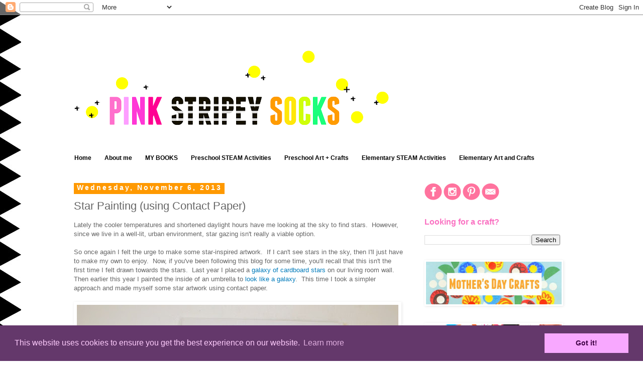

--- FILE ---
content_type: text/html; charset=UTF-8
request_url: https://www.pinkstripeysocks.com/2013/11/star-painting-using-contact-paper.html
body_size: 17872
content:
<!DOCTYPE html>
<html class='v2' dir='ltr' xmlns='http://www.w3.org/1999/xhtml' xmlns:b='http://www.google.com/2005/gml/b' xmlns:data='http://www.google.com/2005/gml/data' xmlns:expr='http://www.google.com/2005/gml/expr'>
<head>
<link href='https://www.blogger.com/static/v1/widgets/335934321-css_bundle_v2.css' rel='stylesheet' type='text/css'/>
<!-- Google tag (gtag.js) -->
<script async='async' src='https://www.googletagmanager.com/gtag/js?id=G-KRLGRCXSFZ'></script>
<script>
  window.dataLayer = window.dataLayer || [];
  function gtag(){dataLayer.push(arguments);}
  gtag('js', new Date());

  gtag('config', 'G-KRLGRCXSFZ');
</script>
<link href='//cdnjs.cloudflare.com/ajax/libs/cookieconsent2/3.0.3/cookieconsent.min.css' rel='stylesheet' type='text/css'/>
<script src='//cdnjs.cloudflare.com/ajax/libs/cookieconsent2/3.0.3/cookieconsent.min.js'></script>
<script>
window.addEventListener("load", function(){
window.cookieconsent.initialise({
  "palette": {
    "popup": {
      "background": "#64386b",
      "text": "#ffcdfd"
    },
    "button": {
      "background": "#f8a8ff",
      "text": "#3f0045"
    }
  }
})});
</script>
<script async='false' data-cfasync='false' src='//monu.delivery/site/a/9/f3f39b-7c37-4d3c-84f9-72582d0da7f1.js' type='text/javascript'></script>
<meta content='f001f9bdd94f93823fe5816dc72c1e43' name='p:domain_verify'/>
<meta content='IE=EmulateIE7' http-equiv='X-UA-Compatible'/>
<meta content='width=1100' name='viewport'/>
<meta content='text/html; charset=UTF-8' http-equiv='Content-Type'/>
<meta content='blogger' name='generator'/>
<link href='https://www.pinkstripeysocks.com/favicon.ico' rel='icon' type='image/x-icon'/>
<link href='https://www.pinkstripeysocks.com/2013/11/star-painting-using-contact-paper.html' rel='canonical'/>
<link rel="alternate" type="application/atom+xml" title="Pink Stripey Socks - Atom" href="https://www.pinkstripeysocks.com/feeds/posts/default" />
<link rel="alternate" type="application/rss+xml" title="Pink Stripey Socks - RSS" href="https://www.pinkstripeysocks.com/feeds/posts/default?alt=rss" />
<link rel="service.post" type="application/atom+xml" title="Pink Stripey Socks - Atom" href="https://www.blogger.com/feeds/5819903973469900514/posts/default" />

<link rel="alternate" type="application/atom+xml" title="Pink Stripey Socks - Atom" href="https://www.pinkstripeysocks.com/feeds/9111064218052984238/comments/default" />
<!--Can't find substitution for tag [blog.ieCssRetrofitLinks]-->
<link href='https://blogger.googleusercontent.com/img/b/R29vZ2xl/AVvXsEg8XrUWpVOhqIhswkOIrrn7O2N6gvknKZtFNrTeID5CvLoHOP7tG0gfK0V2GqV_McAzvMge-ifujv40JnzV3CWC99MlmRctkMYPgkrssReOvochTnei2wgAI-YeI0yPpuHxwhQTrfnd-_Y/s640/1+Contact+Paper+Star+Painting.JPG' rel='image_src'/>
<meta content='https://www.pinkstripeysocks.com/2013/11/star-painting-using-contact-paper.html' property='og:url'/>
<meta content='Star Painting (using Contact Paper)' property='og:title'/>
<meta content='Blog about Easy and Fun Kid Art and Crafts Activities' property='og:description'/>
<meta content='https://blogger.googleusercontent.com/img/b/R29vZ2xl/AVvXsEg8XrUWpVOhqIhswkOIrrn7O2N6gvknKZtFNrTeID5CvLoHOP7tG0gfK0V2GqV_McAzvMge-ifujv40JnzV3CWC99MlmRctkMYPgkrssReOvochTnei2wgAI-YeI0yPpuHxwhQTrfnd-_Y/w1200-h630-p-k-no-nu/1+Contact+Paper+Star+Painting.JPG' property='og:image'/>
<title>Star Painting (using Contact Paper) | Pink Stripey Socks</title>
<style type='text/css'>@font-face{font-family:'Pacifico';font-style:normal;font-weight:400;font-display:swap;src:url(//fonts.gstatic.com/s/pacifico/v23/FwZY7-Qmy14u9lezJ-6K6MmBp0u-zK4.woff2)format('woff2');unicode-range:U+0460-052F,U+1C80-1C8A,U+20B4,U+2DE0-2DFF,U+A640-A69F,U+FE2E-FE2F;}@font-face{font-family:'Pacifico';font-style:normal;font-weight:400;font-display:swap;src:url(//fonts.gstatic.com/s/pacifico/v23/FwZY7-Qmy14u9lezJ-6D6MmBp0u-zK4.woff2)format('woff2');unicode-range:U+0301,U+0400-045F,U+0490-0491,U+04B0-04B1,U+2116;}@font-face{font-family:'Pacifico';font-style:normal;font-weight:400;font-display:swap;src:url(//fonts.gstatic.com/s/pacifico/v23/FwZY7-Qmy14u9lezJ-6I6MmBp0u-zK4.woff2)format('woff2');unicode-range:U+0102-0103,U+0110-0111,U+0128-0129,U+0168-0169,U+01A0-01A1,U+01AF-01B0,U+0300-0301,U+0303-0304,U+0308-0309,U+0323,U+0329,U+1EA0-1EF9,U+20AB;}@font-face{font-family:'Pacifico';font-style:normal;font-weight:400;font-display:swap;src:url(//fonts.gstatic.com/s/pacifico/v23/FwZY7-Qmy14u9lezJ-6J6MmBp0u-zK4.woff2)format('woff2');unicode-range:U+0100-02BA,U+02BD-02C5,U+02C7-02CC,U+02CE-02D7,U+02DD-02FF,U+0304,U+0308,U+0329,U+1D00-1DBF,U+1E00-1E9F,U+1EF2-1EFF,U+2020,U+20A0-20AB,U+20AD-20C0,U+2113,U+2C60-2C7F,U+A720-A7FF;}@font-face{font-family:'Pacifico';font-style:normal;font-weight:400;font-display:swap;src:url(//fonts.gstatic.com/s/pacifico/v23/FwZY7-Qmy14u9lezJ-6H6MmBp0u-.woff2)format('woff2');unicode-range:U+0000-00FF,U+0131,U+0152-0153,U+02BB-02BC,U+02C6,U+02DA,U+02DC,U+0304,U+0308,U+0329,U+2000-206F,U+20AC,U+2122,U+2191,U+2193,U+2212,U+2215,U+FEFF,U+FFFD;}</style>
<style id='page-skin-1' type='text/css'><!--
/*
-----------------------------------------------
Blogger Template Style
Name:     Simple
Designer: Blogger
URL:      www.blogger.com
----------------------------------------------- */
/* Variable definitions
====================
<Variable name="keycolor" description="Main Color" type="color" default="#66bbdd"/>
<Group description="Page Text" selector="body">
<Variable name="body.font" description="Font" type="font"
default="normal normal 12px Arial, Tahoma, Helvetica, FreeSans, sans-serif"/>
<Variable name="body.text.color" description="Text Color" type="color" default="#222222"/>
</Group>
<Group description="Backgrounds" selector=".body-fauxcolumns-outer">
<Variable name="body.background.color" description="Outer Background" type="color" default="#66bbdd"/>
<Variable name="content.background.color" description="Main Background" type="color" default="#ffffff"/>
<Variable name="header.background.color" description="Header Background" type="color" default="transparent"/>
</Group>
<Group description="Links" selector=".main-outer">
<Variable name="link.color" description="Link Color" type="color" default="#2288bb"/>
<Variable name="link.visited.color" description="Visited Color" type="color" default="#888888"/>
<Variable name="link.hover.color" description="Hover Color" type="color" default="#33aaff"/>
</Group>
<Group description="Blog Title" selector=".header h1">
<Variable name="header.font" description="Font" type="font"
default="normal normal 60px Arial, Tahoma, Helvetica, FreeSans, sans-serif"/>
<Variable name="header.text.color" description="Title Color" type="color" default="#3399bb" />
</Group>
<Group description="Blog Description" selector=".header .description">
<Variable name="description.text.color" description="Description Color" type="color"
default="#777777" />
</Group>
<Group description="Tabs Text" selector=".tabs-inner .widget li a">
<Variable name="tabs.font" description="Font" type="font"
default="normal normal 14px Arial, Tahoma, Helvetica, FreeSans, sans-serif"/>
<Variable name="tabs.text.color" description="Text Color" type="color" default="#999999"/>
<Variable name="tabs.selected.text.color" description="Selected Color" type="color" default="#000000"/>
</Group>
<Group description="Tabs Background" selector=".tabs-outer .PageList">
<Variable name="tabs.background.color" description="Background Color" type="color" default="#f5f5f5"/>
<Variable name="tabs.selected.background.color" description="Selected Color" type="color" default="#eeeeee"/>
</Group>
<Group description="Post Title" selector="h3.post-title, .comments h4">
<Variable name="post.title.font" description="Font" type="font"
default="normal normal 22px Arial, Tahoma, Helvetica, FreeSans, sans-serif"/>
</Group>
<Group description="Date Header" selector=".date-header">
<Variable name="date.header.color" description="Text Color" type="color"
default="#666666"/>
<Variable name="date.header.background.color" description="Background Color" type="color"
default="transparent"/>
<Variable name="date.header.font" description="Text Font" type="font"
default="normal bold 11px Arial, Tahoma, Helvetica, FreeSans, sans-serif"/>
<Variable name="date.header.padding" description="Date Header Padding" type="string" default="inherit"/>
<Variable name="date.header.letterspacing" description="Date Header Letter Spacing" type="string" default="inherit"/>
<Variable name="date.header.margin" description="Date Header Margin" type="string" default="inherit"/>
</Group>
<Group description="Post Footer" selector=".post-footer">
<Variable name="post.footer.text.color" description="Text Color" type="color" default="#666666"/>
<Variable name="post.footer.background.color" description="Background Color" type="color"
default="#f9f9f9"/>
<Variable name="post.footer.border.color" description="Shadow Color" type="color" default="#eeeeee"/>
</Group>
<Group description="Gadgets" selector="h2">
<Variable name="widget.title.font" description="Title Font" type="font"
default="normal bold 11px Arial, Tahoma, Helvetica, FreeSans, sans-serif"/>
<Variable name="widget.title.text.color" description="Title Color" type="color" default="#000000"/>
<Variable name="widget.alternate.text.color" description="Alternate Color" type="color" default="#999999"/>
</Group>
<Group description="Images" selector=".main-inner">
<Variable name="image.background.color" description="Background Color" type="color" default="#ffffff"/>
<Variable name="image.border.color" description="Border Color" type="color" default="#eeeeee"/>
<Variable name="image.text.color" description="Caption Text Color" type="color" default="#666666"/>
</Group>
<Group description="Accents" selector=".content-inner">
<Variable name="body.rule.color" description="Separator Line Color" type="color" default="#eeeeee"/>
<Variable name="tabs.border.color" description="Tabs Border Color" type="color" default="transparent"/>
</Group>
<Variable name="body.background" description="Body Background" type="background"
color="#ffffff" default="$(color) none repeat scroll top left"/>
<Variable name="body.background.override" description="Body Background Override" type="string" default=""/>
<Variable name="body.background.gradient.cap" description="Body Gradient Cap" type="url"
default="url(https://resources.blogblog.com/blogblog/data/1kt/simple/gradients_light.png)"/>
<Variable name="body.background.gradient.tile" description="Body Gradient Tile" type="url"
default="url(https://resources.blogblog.com/blogblog/data/1kt/simple/body_gradient_tile_light.png)"/>
<Variable name="content.background.color.selector" description="Content Background Color Selector" type="string" default=".content-inner"/>
<Variable name="content.padding" description="Content Padding" type="length" default="10px" min="0" max="100px"/>
<Variable name="content.padding.horizontal" description="Content Horizontal Padding" type="length" default="10px" min="0" max="100px"/>
<Variable name="content.shadow.spread" description="Content Shadow Spread" type="length" default="40px" min="0" max="100px"/>
<Variable name="content.shadow.spread.webkit" description="Content Shadow Spread (WebKit)" type="length" default="5px" min="0" max="100px"/>
<Variable name="content.shadow.spread.ie" description="Content Shadow Spread (IE)" type="length" default="10px" min="0" max="100px"/>
<Variable name="main.border.width" description="Main Border Width" type="length" default="0" min="0" max="10px"/>
<Variable name="header.background.gradient" description="Header Gradient" type="url" default="none"/>
<Variable name="header.shadow.offset.left" description="Header Shadow Offset Left" type="length" default="-1px" min="-50px" max="50px"/>
<Variable name="header.shadow.offset.top" description="Header Shadow Offset Top" type="length" default="-1px" min="-50px" max="50px"/>
<Variable name="header.shadow.spread" description="Header Shadow Spread" type="length" default="1px" min="0" max="100px"/>
<Variable name="header.padding" description="Header Padding" type="length" default="30px" min="0" max="100px"/>
<Variable name="header.border.size" description="Header Border Size" type="length" default="1px" min="0" max="10px"/>
<Variable name="header.bottom.border.size" description="Header Bottom Border Size" type="length" default="1px" min="0" max="10px"/>
<Variable name="header.border.horizontalsize" description="Header Horizontal Border Size" type="length" default="0" min="0" max="10px"/>
<Variable name="description.text.size" description="Description Text Size" type="string" default="140%"/>
<Variable name="tabs.margin.top" description="Tabs Margin Top" type="length" default="0" min="0" max="100px"/>
<Variable name="tabs.margin.side" description="Tabs Side Margin" type="length" default="30px" min="0" max="100px"/>
<Variable name="tabs.background.gradient" description="Tabs Background Gradient" type="url"
default="url(https://resources.blogblog.com/blogblog/data/1kt/simple/gradients_light.png)"/>
<Variable name="tabs.border.width" description="Tabs Border Width" type="length" default="1px" min="0" max="10px"/>
<Variable name="tabs.bevel.border.width" description="Tabs Bevel Border Width" type="length" default="1px" min="0" max="10px"/>
<Variable name="post.margin.bottom" description="Post Bottom Margin" type="length" default="25px" min="0" max="100px"/>
<Variable name="image.border.small.size" description="Image Border Small Size" type="length" default="2px" min="0" max="10px"/>
<Variable name="image.border.large.size" description="Image Border Large Size" type="length" default="5px" min="0" max="10px"/>
<Variable name="page.width.selector" description="Page Width Selector" type="string" default=".region-inner"/>
<Variable name="page.width" description="Page Width" type="string" default="auto"/>
<Variable name="main.section.margin" description="Main Section Margin" type="length" default="15px" min="0" max="100px"/>
<Variable name="main.padding" description="Main Padding" type="length" default="15px" min="0" max="100px"/>
<Variable name="main.padding.top" description="Main Padding Top" type="length" default="30px" min="0" max="100px"/>
<Variable name="main.padding.bottom" description="Main Padding Bottom" type="length" default="30px" min="0" max="100px"/>
<Variable name="paging.background"
color="#ffffff"
description="Background of blog paging area" type="background"
default="transparent none no-repeat scroll top center"/>
<Variable name="footer.bevel" description="Bevel border length of footer" type="length" default="0" min="0" max="10px"/>
<Variable name="mobile.background.overlay" description="Mobile Background Overlay" type="string"
default="transparent none repeat scroll top left"/>
<Variable name="mobile.background.size" description="Mobile Background Size" type="string" default="auto"/>
<Variable name="mobile.button.color" description="Mobile Button Color" type="color" default="#ffffff" />
<Variable name="startSide" description="Side where text starts in blog language" type="automatic" default="left"/>
<Variable name="endSide" description="Side where text ends in blog language" type="automatic" default="right"/>
*/
/* Content
----------------------------------------------- */
body {
font: normal normal 12px 'Trebuchet MS', Trebuchet, Verdana, sans-serif;
color: #666666;
background: #ffffff url(//3.bp.blogspot.com/-ZRXEwc9z8MI/VUsY72B2NnI/AAAAAAAAP6s/T8CbHUPAGGs/s0/background%2B6.jpg) repeat-y scroll top left;
padding: 0 0 0 0;
}
html body .region-inner {
min-width: 0;
max-width: 100%;
width: auto;
}
h2 {
font-size: 22px;
}
a:link {
text-decoration:none;
color: #007bbb;
}
a:visited {
text-decoration:none;
color: #007bbb;
}
a:hover {
text-decoration:underline;
color: #007bbb;
}
.body-fauxcolumn-outer .fauxcolumn-inner {
background: transparent none repeat scroll top left;
_background-image: none;
}
.body-fauxcolumn-outer .cap-top {
position: absolute;
z-index: 1;
height: 400px;
width: 100%;
}
.body-fauxcolumn-outer .cap-top .cap-left {
width: 100%;
background: transparent none repeat-x scroll top left;
_background-image: none;
}
.content-outer {
-moz-box-shadow: 0 0 0 rgba(0, 0, 0, .15);
-webkit-box-shadow: 0 0 0 rgba(0, 0, 0, .15);
-goog-ms-box-shadow: 0 0 0 #333333;
box-shadow: 0 0 0 rgba(0, 0, 0, .15);
margin-bottom: 1px;
}
.content-inner {
padding: 10px 40px;
}
.content-inner {
background-color: #ffffff;
}
/* Header
----------------------------------------------- */
.header-outer {
background: transparent none repeat-x scroll 0 -400px;
_background-image: none;
}
.Header h1 {
font: normal normal 42px Pacifico;
color: #666666;
text-shadow: 0 0 0 rgba(0, 0, 0, .2);
}
.Header h1 a {
color: #666666;
}
.Header .description {
font-size: 18px;
color: #000000;
}
.header-inner .Header .titlewrapper {
padding: 22px 0;
}
.header-inner .Header .descriptionwrapper {
padding: 0 0;
}
/* Tabs
----------------------------------------------- */
.tabs-inner .section:first-child {
border-top: 0 solid transparent;
}
.tabs-inner .section:first-child ul {
margin-top: -1px;
border-top: 1px solid transparent;
border-left: 1px solid transparent;
border-right: 1px solid transparent;
}
.tabs-inner .widget ul {
background: transparent none repeat-x scroll 0 -800px;
_background-image: none;
border-bottom: 1px solid transparent;
margin-top: 0;
margin-left: -30px;
margin-right: -30px;
}
.tabs-inner .widget li a {
display: inline-block;
padding: .6em 1em;
font: normal bold 12px 'Trebuchet MS', Trebuchet, Verdana, sans-serif;
color: #000000;
border-left: 1px solid #ffffff;
border-right: 1px solid transparent;
}
.tabs-inner .widget li:first-child a {
border-left: none;
}
.tabs-inner .widget li.selected a, .tabs-inner .widget li a:hover {
color: #ffffff;
background-color: #fa72c2;
text-decoration: none;
}
/* Columns
----------------------------------------------- */
.main-outer {
border-top: 0 solid transparent;
}
.fauxcolumn-left-outer .fauxcolumn-inner {
border-right: 1px solid transparent;
}
.fauxcolumn-right-outer .fauxcolumn-inner {
border-left: 1px solid transparent;
}
/* Headings
----------------------------------------------- */
div.widget > h2,
div.widget h2.title {
margin: 0 0 1em 0;
font: normal bold 16px 'Trebuchet MS',Trebuchet,Verdana,sans-serif;
color: #fa72c2;
}
/* Widgets
----------------------------------------------- */
.widget .zippy {
color: #999999;
text-shadow: 2px 2px 1px rgba(0, 0, 0, .1);
}
.widget .popular-posts ul {
list-style: none;
}
/* Posts
----------------------------------------------- */
h2.date-header {
font: normal bold 14px Arial, Tahoma, Helvetica, FreeSans, sans-serif;
}
.date-header span {
background-color: #ff9900;
color: #ffffff;
padding: 0.4em;
letter-spacing: 3px;
margin: inherit;
}
.main-inner {
padding-top: 35px;
padding-bottom: 65px;
}
.main-inner .column-center-inner {
padding: 0 0;
}
.main-inner .column-center-inner .section {
margin: 0 1em;
}
.post {
margin: 0 0 45px 0;
}
h3.post-title, .comments h4 {
font: normal normal 22px 'Trebuchet MS',Trebuchet,Verdana,sans-serif;
margin: .75em 0 0;
}
.post-body {
font-size: 110%;
line-height: 1.4;
position: relative;
}
.post-body img, .post-body .tr-caption-container, .Profile img, .Image img,
.BlogList .item-thumbnail img {
padding: 2px;
background: transparent;
border: 1px solid transparent;
-moz-box-shadow: 1px 1px 5px rgba(0, 0, 0, .1);
-webkit-box-shadow: 1px 1px 5px rgba(0, 0, 0, .1);
box-shadow: 1px 1px 5px rgba(0, 0, 0, .1);
}
.post-body img, .post-body .tr-caption-container {
padding: 5px;
}
.post-body .tr-caption-container {
color: #666666;
}
.post-body .tr-caption-container img {
padding: 0;
background: transparent;
border: none;
-moz-box-shadow: 0 0 0 rgba(0, 0, 0, .1);
-webkit-box-shadow: 0 0 0 rgba(0, 0, 0, .1);
box-shadow: 0 0 0 rgba(0, 0, 0, .1);
}
.post-header {
margin: 0 0 1.5em;
line-height: 1.6;
font-size: 90%;
}
.post-footer {
margin: 20px -2px 0;
padding: 5px 10px;
color: #666666;
background-color: #eeeeee;
border-bottom: 1px solid #eeeeee;
line-height: 1.6;
font-size: 90%;
}
#comments .comment-author {
padding-top: 1.5em;
border-top: 1px solid transparent;
background-position: 0 1.5em;
}
#comments .comment-author:first-child {
padding-top: 0;
border-top: none;
}
.avatar-image-container {
margin: .2em 0 0;
}
#comments .avatar-image-container img {
border: 1px solid transparent;
}
/* Comments
----------------------------------------------- */
.comments .comments-content .icon.blog-author {
background-repeat: no-repeat;
background-image: url([data-uri]);
}
.comments .comments-content .loadmore a {
border-top: 1px solid #999999;
border-bottom: 1px solid #999999;
}
.comments .comment-thread.inline-thread {
background-color: #eeeeee;
}
.comments .continue {
border-top: 2px solid #999999;
}
/* Accents
---------------------------------------------- */
.section-columns td.columns-cell {
border-left: 1px solid transparent;
}
.blog-pager {
background: transparent url(//www.blogblog.com/1kt/simple/paging_dot.png) repeat-x scroll top center;
}
.blog-pager-older-link, .home-link,
.blog-pager-newer-link {
background-color: #ffffff;
padding: 5px;
}
.footer-outer {
border-top: 1px dashed #bbbbbb;
}
/* Mobile
----------------------------------------------- */
body.mobile  {
background-size: auto;
}
.mobile .body-fauxcolumn-outer {
background: transparent none repeat scroll top left;
}
.mobile .body-fauxcolumn-outer .cap-top {
background-size: 100% auto;
}
.mobile .content-outer {
-webkit-box-shadow: 0 0 3px rgba(0, 0, 0, .15);
box-shadow: 0 0 3px rgba(0, 0, 0, .15);
}
.mobile .tabs-inner .widget ul {
margin-left: 0;
margin-right: 0;
}
.mobile .post {
margin: 0;
}
.mobile .main-inner .column-center-inner .section {
margin: 0;
}
.mobile .date-header span {
padding: 0.1em 10px;
margin: 0 -10px;
}
.mobile h3.post-title {
margin: 0;
}
.mobile .blog-pager {
background: transparent none no-repeat scroll top center;
}
.mobile .footer-outer {
border-top: none;
}
.mobile .main-inner, .mobile .footer-inner {
background-color: #ffffff;
}
.mobile-index-contents {
color: #666666;
}
.mobile-link-button {
background-color: #007bbb;
}
.mobile-link-button a:link, .mobile-link-button a:visited {
color: #ffffff;
}
.mobile .tabs-inner .section:first-child {
border-top: none;
}
.mobile .tabs-inner .PageList .widget-content {
background-color: #fa72c2;
color: #ffffff;
border-top: 1px solid transparent;
border-bottom: 1px solid transparent;
}
.mobile .tabs-inner .PageList .widget-content .pagelist-arrow {
border-left: 1px solid transparent;
}

--></style>
<style id='template-skin-1' type='text/css'><!--
body {
min-width: 1090px;
}
.content-outer, .content-fauxcolumn-outer, .region-inner {
min-width: 1090px;
max-width: 1090px;
_width: 1090px;
}
.main-inner .columns {
padding-left: 0;
padding-right: 330px;
}
.main-inner .fauxcolumn-center-outer {
left: 0;
right: 330px;
/* IE6 does not respect left and right together */
_width: expression(this.parentNode.offsetWidth -
parseInt("0") -
parseInt("330px") + 'px');
}
.main-inner .fauxcolumn-left-outer {
width: 0;
}
.main-inner .fauxcolumn-right-outer {
width: 330px;
}
.main-inner .column-left-outer {
width: 0;
right: 100%;
margin-left: -0;
}
.main-inner .column-right-outer {
width: 330px;
margin-right: -330px;
}
#layout {
min-width: 0;
}
#layout .content-outer {
min-width: 0;
width: 800px;
}
#layout .region-inner {
min-width: 0;
width: auto;
}
--></style>
<script type='text/javascript'>

  var _gaq = _gaq || [];
  _gaq.push(['_setAccount', 'UA-39190700-2']);
  _gaq.push(['_setDomainName', 'pinkstripeysocks.com']);
  _gaq.push(['_setAllowLinker', true]);
  _gaq.push(['_trackPageview']);

  (function() {
    var ga = document.createElement('script'); ga.type = 'text/javascript'; ga.async = true;
    ga.src = ('https:' == document.location.protocol ? 'https://' : 'http://') + 'stats.g.doubleclick.net/dc.js';
    var s = document.getElementsByTagName('script')[0]; s.parentNode.insertBefore(ga, s);
  })();

</script>
<link href='https://www.blogger.com/dyn-css/authorization.css?targetBlogID=5819903973469900514&amp;zx=d5e96884-846b-4aaa-b3cb-30043b1dc7cc' media='none' onload='if(media!=&#39;all&#39;)media=&#39;all&#39;' rel='stylesheet'/><noscript><link href='https://www.blogger.com/dyn-css/authorization.css?targetBlogID=5819903973469900514&amp;zx=d5e96884-846b-4aaa-b3cb-30043b1dc7cc' rel='stylesheet'/></noscript>
<meta name='google-adsense-platform-account' content='ca-host-pub-1556223355139109'/>
<meta name='google-adsense-platform-domain' content='blogspot.com'/>

<!-- data-ad-client=ca-pub-1854714902793063 -->

</head>
<body class='loading'>
<div id='fb-root'></div>
<script>(function(d, s, id) {
  var js, fjs = d.getElementsByTagName(s)[0];
  if (d.getElementById(id)) return;
  js = d.createElement(s); js.id = id;
  js.src = "//connect.facebook.net/en_US/all.js#xfbml=1";
  fjs.parentNode.insertBefore(js, fjs);
}(document, 'script', 'facebook-jssdk'));</script>
<div class='navbar section' id='navbar'><div class='widget Navbar' data-version='1' id='Navbar1'><script type="text/javascript">
    function setAttributeOnload(object, attribute, val) {
      if(window.addEventListener) {
        window.addEventListener('load',
          function(){ object[attribute] = val; }, false);
      } else {
        window.attachEvent('onload', function(){ object[attribute] = val; });
      }
    }
  </script>
<div id="navbar-iframe-container"></div>
<script type="text/javascript" src="https://apis.google.com/js/platform.js"></script>
<script type="text/javascript">
      gapi.load("gapi.iframes:gapi.iframes.style.bubble", function() {
        if (gapi.iframes && gapi.iframes.getContext) {
          gapi.iframes.getContext().openChild({
              url: 'https://www.blogger.com/navbar/5819903973469900514?po\x3d9111064218052984238\x26origin\x3dhttps://www.pinkstripeysocks.com',
              where: document.getElementById("navbar-iframe-container"),
              id: "navbar-iframe"
          });
        }
      });
    </script><script type="text/javascript">
(function() {
var script = document.createElement('script');
script.type = 'text/javascript';
script.src = '//pagead2.googlesyndication.com/pagead/js/google_top_exp.js';
var head = document.getElementsByTagName('head')[0];
if (head) {
head.appendChild(script);
}})();
</script>
</div></div>
<div id='fb-root'></div>
<script>(function(d, s, id) {
  var js, fjs = d.getElementsByTagName(s)[0];
  if (d.getElementById(id)) return;
  js = d.createElement(s); js.id = id;
  js.src = "//connect.facebook.net/en_US/all.js#xfbml=1";
  fjs.parentNode.insertBefore(js, fjs);
}(document, 'script', 'facebook-jssdk'));</script>
<div class='body-fauxcolumns'>
<div class='fauxcolumn-outer body-fauxcolumn-outer'>
<div class='cap-top'>
<div class='cap-left'></div>
<div class='cap-right'></div>
</div>
<div class='fauxborder-left'>
<div class='fauxborder-right'></div>
<div class='fauxcolumn-inner'>
</div>
</div>
<div class='cap-bottom'>
<div class='cap-left'></div>
<div class='cap-right'></div>
</div>
</div>
</div>
<div class='content'>
<div class='content-fauxcolumns'>
<div class='fauxcolumn-outer content-fauxcolumn-outer'>
<div class='cap-top'>
<div class='cap-left'></div>
<div class='cap-right'></div>
</div>
<div class='fauxborder-left'>
<div class='fauxborder-right'></div>
<div class='fauxcolumn-inner'>
</div>
</div>
<div class='cap-bottom'>
<div class='cap-left'></div>
<div class='cap-right'></div>
</div>
</div>
</div>
<div class='content-outer'>
<div class='content-cap-top cap-top'>
<div class='cap-left'></div>
<div class='cap-right'></div>
</div>
<div class='fauxborder-left content-fauxborder-left'>
<div class='fauxborder-right content-fauxborder-right'></div>
<div class='content-inner'>
<header>
<div class='header-outer'>
<div class='header-cap-top cap-top'>
<div class='cap-left'></div>
<div class='cap-right'></div>
</div>
<div class='fauxborder-left header-fauxborder-left'>
<div class='fauxborder-right header-fauxborder-right'></div>
<div class='region-inner header-inner'>
<div class='header section' id='header'><div class='widget HTML' data-version='1' id='HTML6'>
<div class='widget-content'>
<center>
<!--MONUMETRIC [ATF|Pos 1] D:728x90 T:728x90 M:320x50,320x100 START-->

<div id="mmt-9c89f28e-b318-4197-98f9-0c91faf86ed7"></div><script type="text/javascript" data-cfasync="false">$MMT = window.$MMT || {}; $MMT.cmd = $MMT.cmd || [];$MMT.cmd.push(function(){ $MMT.display.slots.push(["9c89f28e-b318-4197-98f9-0c91faf86ed7"]); })</script>

<!--MONUMETRIC [ATF|Pos 1] D:728x90 T:728x90 M:320x50,320x100  ENDS-->
</center>
</div>
<div class='clear'></div>
</div><div class='widget Header' data-version='1' id='Header1'>
<div id='header-inner'>
<a href='https://www.pinkstripeysocks.com/' style='display: block'>
<img alt='Pink Stripey Socks' height='231px; ' id='Header1_headerimg' src='https://blogger.googleusercontent.com/img/b/R29vZ2xl/AVvXsEi_CC9rgBAkQi3NXywVu6cR9PVKSbd4mAuG7huEaQNF7QzBA-aNcUHGqS-BJphvFNVJzKDBTG6eqR93kk4WJI5bxlCMY8EpatQ0MgM_UnoE__wFBL0r-G_-qF7qONiR3XGw9MK7n0fawtgv/s1600/another+white+background.png' style='display: block' width='693px; '/>
</a>
</div>
</div></div>
</div>
</div>
<div class='header-cap-bottom cap-bottom'>
<div class='cap-left'></div>
<div class='cap-right'></div>
</div>
</div>
</header>
<div class='tabs-outer'>
<div class='tabs-cap-top cap-top'>
<div class='cap-left'></div>
<div class='cap-right'></div>
</div>
<div class='fauxborder-left tabs-fauxborder-left'>
<div class='fauxborder-right tabs-fauxborder-right'></div>
<div class='region-inner tabs-inner'>
<div class='tabs section' id='crosscol'><div class='widget PageList' data-version='1' id='PageList1'>
<h2>Pages</h2>
<div class='widget-content'>
<ul>
<li>
<a href='https://www.pinkstripeysocks.com/'>Home</a>
</li>
<li>
<a href='https://www.pinkstripeysocks.com/p/about.html'>About me</a>
</li>
<li>
<a href='https://www.pinkstripeysocks.com/p/my-store.html'>MY BOOKS </a>
</li>
<li>
<a href='https://www.pinkstripeysocks.com/p/easy-preschool.html'>Preschool STEAM Activities</a>
</li>
<li>
<a href='https://www.pinkstripeysocks.com/p/easy-preschool-art-crafts.html'>Preschool Art + Crafts</a>
</li>
<li>
<a href='https://www.pinkstripeysocks.com/p/easy-elementary.html'>Elementary STEAM Activities</a>
</li>
<li>
<a href='https://www.pinkstripeysocks.com/p/elementary-art-and-crafts.html'>Elementary Art and Crafts</a>
</li>
</ul>
<div class='clear'></div>
</div>
</div></div>
<div class='tabs no-items section' id='crosscol-overflow'></div>
</div>
</div>
<div class='tabs-cap-bottom cap-bottom'>
<div class='cap-left'></div>
<div class='cap-right'></div>
</div>
</div>
<div class='main-outer'>
<div class='main-cap-top cap-top'>
<div class='cap-left'></div>
<div class='cap-right'></div>
</div>
<div class='fauxborder-left main-fauxborder-left'>
<div class='fauxborder-right main-fauxborder-right'></div>
<div class='region-inner main-inner'>
<div class='columns fauxcolumns'>
<div class='fauxcolumn-outer fauxcolumn-center-outer'>
<div class='cap-top'>
<div class='cap-left'></div>
<div class='cap-right'></div>
</div>
<div class='fauxborder-left'>
<div class='fauxborder-right'></div>
<div class='fauxcolumn-inner'>
</div>
</div>
<div class='cap-bottom'>
<div class='cap-left'></div>
<div class='cap-right'></div>
</div>
</div>
<div class='fauxcolumn-outer fauxcolumn-left-outer'>
<div class='cap-top'>
<div class='cap-left'></div>
<div class='cap-right'></div>
</div>
<div class='fauxborder-left'>
<div class='fauxborder-right'></div>
<div class='fauxcolumn-inner'>
</div>
</div>
<div class='cap-bottom'>
<div class='cap-left'></div>
<div class='cap-right'></div>
</div>
</div>
<div class='fauxcolumn-outer fauxcolumn-right-outer'>
<div class='cap-top'>
<div class='cap-left'></div>
<div class='cap-right'></div>
</div>
<div class='fauxborder-left'>
<div class='fauxborder-right'></div>
<div class='fauxcolumn-inner'>
</div>
</div>
<div class='cap-bottom'>
<div class='cap-left'></div>
<div class='cap-right'></div>
</div>
</div>
<!-- corrects IE6 width calculation -->
<div class='columns-inner'>
<div class='column-center-outer'>
<div class='column-center-inner'>
<div class='main section' id='main'><div class='widget Blog' data-version='1' id='Blog1'>
<script src="//www.intensedebate.com/js/bloggerTemplateLinkWrapper.php?acct=06ad6aa51cf6a6471e23d94980083326"></script>
<div class='blog-posts hfeed'>
<!--Can't find substitution for tag [defaultAdStart]-->

          <div class="date-outer">
        
<h2 class='date-header'><span>Wednesday, November 6, 2013</span></h2>

          <div class="date-posts">
        
<div class='post-outer'>
<meta content='Star Painting (using Contact Paper)' property='og:title'/>
<meta content='' property='og:description'/>
<meta content='article' property='og:type'/>
<meta content='https://www.pinkstripeysocks.com/2013/11/star-painting-using-contact-paper.html' property='og:url'/>
<meta content='Pink Stripey Socks' property='og:site_name'/>
<meta content='2013-11-06T23:46:00-05:00' property='article:published_time'/>
<meta content='crafts' property='article:section'/>
<meta content='Art' property='article:tag'/>
<meta content='Crafts' property='article:tag'/>
<meta content='Home' property='article:tag'/>
<meta content='space' property='article:tag'/>
<meta content='Thrifty' property='article:tag'/>
<div class='post hentry' itemprop='blogPost' itemscope='itemscope' itemtype='http://schema.org/BlogPosting'>
<meta content='https://blogger.googleusercontent.com/img/b/R29vZ2xl/AVvXsEg8XrUWpVOhqIhswkOIrrn7O2N6gvknKZtFNrTeID5CvLoHOP7tG0gfK0V2GqV_McAzvMge-ifujv40JnzV3CWC99MlmRctkMYPgkrssReOvochTnei2wgAI-YeI0yPpuHxwhQTrfnd-_Y/s640/1+Contact+Paper+Star+Painting.JPG' itemprop='image_url'/>
<meta content='5819903973469900514' itemprop='blogId'/>
<meta content='9111064218052984238' itemprop='postId'/>
<a name='9111064218052984238'></a>
<h3 class='post-title entry-title' itemprop='name'>
Star Painting (using Contact Paper)
</h3>
<div class='post-header'>
<div class='post-header-line-1'></div>
</div>
<div class='post-body entry-content' id='post-body-9111064218052984238' itemprop='description articleBody'>
Lately the cooler temperatures and shortened daylight hours have me looking at the sky to find stars.&nbsp; However, since we live in a well-lit, urban environment, star gazing isn't really a viable option.<br />
<br />
So once again I felt the urge to make some star-inspired artwork.&nbsp; If I can't see stars in the sky, then I'll just have to make my own to enjoy.&nbsp; Now, if you've been following this blog for some time, you'll recall that this isn't the first time I felt drawn towards the stars.&nbsp; Last year I placed a <a href="http://www.pinkstripeysocks.com/2012/10/creating-my-own-galaxy-pt-2.html" target="_blank">galaxy of cardboard stars</a> on our living room wall.&nbsp; Then earlier this year I painted the inside of an umbrella to <a href="http://www.pinkstripeysocks.com/2013/06/paint-your-own-galaxy-umbrella.html" target="_blank">look like a galaxy</a>.&nbsp; This time I took a simpler approach and made myself some star artwork using contact paper.<br />
<br />
<div class="separator" style="clear: both; text-align: center;">
<a href="https://blogger.googleusercontent.com/img/b/R29vZ2xl/AVvXsEg8XrUWpVOhqIhswkOIrrn7O2N6gvknKZtFNrTeID5CvLoHOP7tG0gfK0V2GqV_McAzvMge-ifujv40JnzV3CWC99MlmRctkMYPgkrssReOvochTnei2wgAI-YeI0yPpuHxwhQTrfnd-_Y/s1600/1+Contact+Paper+Star+Painting.JPG" imageanchor="1" style="clear: left; float: left; margin-bottom: 1em; margin-right: 1em;"><img border="0" height="480" src="https://blogger.googleusercontent.com/img/b/R29vZ2xl/AVvXsEg8XrUWpVOhqIhswkOIrrn7O2N6gvknKZtFNrTeID5CvLoHOP7tG0gfK0V2GqV_McAzvMge-ifujv40JnzV3CWC99MlmRctkMYPgkrssReOvochTnei2wgAI-YeI0yPpuHxwhQTrfnd-_Y/s640/1+Contact+Paper+Star+Painting.JPG" width="640" /></a></div>
<br />
<b>Materials:</b><br />
<ul>
<li>Canvas</li>
<li>Contact Paper</li>
<li>Pen</li>
<li>Scissors</li>
<li>Paint</li>
<li>Sponge brushes (or paint brushes) </li>
</ul>
<br />
<b>Directions:</b><br />
<br />
<div class="separator" style="clear: both; text-align: center;">
<a href="https://blogger.googleusercontent.com/img/b/R29vZ2xl/AVvXsEh85gahnIkhAIJeEM5Fg-wJyVz0mjwnE55MDaOB1rYf_yEjOL5B4WeG4Tna2y1ZGLrI5alpt1kszqv1tNi04o4yKx9T9f7JjDpTw-ZUOGG58xMLNz667sucapWX3LSHiE67NMoY590VgeQ/s1600/2+Contact+Paper+Star+Painting.JPG" imageanchor="1" style="clear: left; float: left; margin-bottom: 1em; margin-right: 1em;"><img border="0" height="480" src="https://blogger.googleusercontent.com/img/b/R29vZ2xl/AVvXsEh85gahnIkhAIJeEM5Fg-wJyVz0mjwnE55MDaOB1rYf_yEjOL5B4WeG4Tna2y1ZGLrI5alpt1kszqv1tNi04o4yKx9T9f7JjDpTw-ZUOGG58xMLNz667sucapWX3LSHiE67NMoY590VgeQ/s640/2+Contact+Paper+Star+Painting.JPG" width="640" /></a></div>
<ol>
<li>Sketch out your stars onto the back of your contact paper.&nbsp; Cut the stars out.</li>
<li>Place the stars on your canvas.&nbsp; Play around with their arrangement until you're satisfied.&nbsp; Once you have a pleasing design, pull the backing off and stick the stars onto your canvas. (Make sure that they are stuck on well so that you get nice crisp lines.)</li>
<li>Dab paint over your canvas. </li>
<li>Once the paint dries, carefully peel off your contact paper stars.&nbsp; You should see a bunch of white stars where your contact paper blocked the paint.</li>
</ol>
<br />
Quick and easy, right? Just remember to make sure that your contact paper stars are completely stuck on tight.&nbsp; Eeek!&nbsp; See that leftmost star below?&nbsp; The paint bled 
through because the contact paper wasn't sticking to the canvas properly. <br />
<div class="separator" style="clear: both; text-align: center;">
<a href="https://blogger.googleusercontent.com/img/b/R29vZ2xl/AVvXsEiNF6TRLV1DyDdY9sx1fxJ8glnJjXHRip7FHnl6pjgrax13Ol4jVJuB8eEz9bVP1Ipk87TPaqLlA6AZ6U0bMmakKNC8M65AqWS1fkEuKWeT1VpdWKWzRh28PdzmwwLLL6LYW-ehVpsQkqI/s1600/3+Contact+Paper+Star+Painting.JPG" imageanchor="1" style="clear: left; float: left; margin-bottom: 1em; margin-right: 1em;"><img border="0" height="480" src="https://blogger.googleusercontent.com/img/b/R29vZ2xl/AVvXsEiNF6TRLV1DyDdY9sx1fxJ8glnJjXHRip7FHnl6pjgrax13Ol4jVJuB8eEz9bVP1Ipk87TPaqLlA6AZ6U0bMmakKNC8M65AqWS1fkEuKWeT1VpdWKWzRh28PdzmwwLLL6LYW-ehVpsQkqI/s640/3+Contact+Paper+Star+Painting.JPG" width="640" /></a></div>
<br />
&nbsp;Happy star crafting!
<div style='clear: both;'></div>
</div>
<div class='post-footer'>
<div class='post-footer-line post-footer-line-1'><span class='post-author vcard'>
</span>
<span class='post-timestamp'>
</span>
<span class='post-comment-link'>
</span>
<span class='post-icons'>
</span>
<div class='post-share-buttons goog-inline-block'>
<a class='goog-inline-block share-button sb-email' href='https://www.blogger.com/share-post.g?blogID=5819903973469900514&postID=9111064218052984238&target=email' target='_blank' title='Email This'><span class='share-button-link-text'>Email This</span></a><a class='goog-inline-block share-button sb-blog' href='https://www.blogger.com/share-post.g?blogID=5819903973469900514&postID=9111064218052984238&target=blog' onclick='window.open(this.href, "_blank", "height=270,width=475"); return false;' target='_blank' title='BlogThis!'><span class='share-button-link-text'>BlogThis!</span></a><a class='goog-inline-block share-button sb-twitter' href='https://www.blogger.com/share-post.g?blogID=5819903973469900514&postID=9111064218052984238&target=twitter' target='_blank' title='Share to X'><span class='share-button-link-text'>Share to X</span></a><a class='goog-inline-block share-button sb-facebook' href='https://www.blogger.com/share-post.g?blogID=5819903973469900514&postID=9111064218052984238&target=facebook' onclick='window.open(this.href, "_blank", "height=430,width=640"); return false;' target='_blank' title='Share to Facebook'><span class='share-button-link-text'>Share to Facebook</span></a><a class='goog-inline-block share-button sb-pinterest' href='https://www.blogger.com/share-post.g?blogID=5819903973469900514&postID=9111064218052984238&target=pinterest' target='_blank' title='Share to Pinterest'><span class='share-button-link-text'>Share to Pinterest</span></a>
</div>
</div>
<div class='post-footer-line post-footer-line-2'><span class='post-labels'>
Labels:
<a href='https://www.pinkstripeysocks.com/search/label/Art' rel='tag'>Art</a>,
<a href='https://www.pinkstripeysocks.com/search/label/Crafts' rel='tag'>Crafts</a>,
<a href='https://www.pinkstripeysocks.com/search/label/Home' rel='tag'>Home</a>,
<a href='https://www.pinkstripeysocks.com/search/label/space' rel='tag'>space</a>,
<a href='https://www.pinkstripeysocks.com/search/label/Thrifty' rel='tag'>Thrifty</a>
</span>
</div>
<div class='post-footer-line post-footer-line-3'><span class='post-location'>
</span>
</div>
</div>
</div>
<div id='IDCommentInfoPostTitle' style='display:none'>Star Painting (using Contact Paper)</div><div id='IDCommentInfoPostTime' style='display:none'>2013-11-06T23:46:00-05:00</div><div id='IDCommentInfoPostAuthor' style='display:none'>PinkStripeySocks</div><div id='IDCommentInfoPostCats' style='display:none'>Art|Crafts|Home|space|Thrifty|</div>
<script type='text/javascript'>var idcomments_acct='06ad6aa51cf6a6471e23d94980083326'; var idcomments_post_id='9111064218052984238'; var idcomments_post_url='https://www.pinkstripeysocks.com/2013/11/star-painting-using-contact-paper.html'; var idcomments_post_title=document.getElementById('IDCommentInfoPostTitle').innerHTML;var idcomments_post_author=document.getElementById('IDCommentInfoPostAuthor').innerHTML;var idcomments_post_time=document.getElementById('IDCommentInfoPostTime').innerHTML;var idcomments_post_cats=document.getElementById('IDCommentInfoPostCats').innerHTML; var commentScriptWrapper = document.createElement('SCRIPT');commentScriptWrapper.type = 'text/javascript';commentScriptWrapper.src = 'http://www.intensedebate.com/js/bloggerTemplateCommentWrapper2.php?acct='+idcomments_acct+'&postid='+idcomments_post_id+'&title='+encodeURIComponent(idcomments_post_title)+'&url='+idcomments_post_url+'&posttime='+encodeURIComponent(idcomments_post_time)+'&postauthor='+encodeURIComponent(idcomments_post_author)+'&postcats='+encodeURIComponent(idcomments_post_cats);document.getElementsByTagName('HEAD')[0].appendChild(commentScriptWrapper);</script>
</div>

        </div></div>
      
<!--Can't find substitution for tag [adEnd]-->
</div>
<div class='blog-pager' id='blog-pager'>
<span id='blog-pager-newer-link'>
<a class='blog-pager-newer-link' href='https://www.pinkstripeysocks.com/2013/11/diy-kids-portable-stove-top.html' id='Blog1_blog-pager-newer-link' title='Newer Post'>Newer Post</a>
</span>
<span id='blog-pager-older-link'>
<a class='blog-pager-older-link' href='https://www.pinkstripeysocks.com/2013/11/making-roses-out-of-autumn-leaves.html' id='Blog1_blog-pager-older-link' title='Older Post'>Older Post</a>
</span>
<a class='home-link' href='https://www.pinkstripeysocks.com/'>Home</a>
</div>
<div class='clear'></div>
<div class='post-feeds'>
</div>
</div></div>
</div>
</div>
<div class='column-left-outer'>
<div class='column-left-inner'>
<aside>
</aside>
</div>
</div>
<div class='column-right-outer'>
<div class='column-right-inner'>
<aside>
<div class='sidebar section' id='sidebar-right-1'><div class='widget HTML' data-version='1' id='HTML1'>
<div class='widget-content'>
<a href="https://www.facebook.com/PinkStripeySocks/"><img src="https://blogger.googleusercontent.com/img/b/R29vZ2xl/AVvXsEgqaJEhyZByAo-OkHoj5FWI7T_SxjM2LbDcoFIvCEukNpmDJ2xenbQmhqpjZAVUnxkObM3E4HRGIDDQm0bZuVa3WSkKR1fPO0D31Bu23bF4obaNv8Csu9VVlo8J8D0VFHTtBo9BF1pLEcY/s1600/icon-facebook-2.png" /></a>


<a href="https://www.instagram.com/pinkstripeysocks/"><img src="https://blogger.googleusercontent.com/img/b/R29vZ2xl/AVvXsEgoVudcn6ksEcdUh728cZCcrhpaGSKV90VcE7CEEk_DA0Skv1T0yXGEhPGIXdPskdG4wkgR0g8m2vw0hYdai_Yk-ckrxcQgJ31JsCWIdAzRHcXvb0bOb8XcaeX8NCJfMwhJyPJHVbCd7fo/s1600/icon-instagram-2.png" /></a>


<a href="https://www.pinterest.com/pinkstripeysock/"><img src="https://blogger.googleusercontent.com/img/b/R29vZ2xl/AVvXsEgPD0gVjJqpOBDGuQd7BJGE82S2yvdqikDxiZspNkuDDtfl-i31DfO4sH5DDIl-T2tVpel4LfX3u_jXhvr_qxYMnF8vJPJnAlhtTpSIEZm9M3SLkRqmeo-gU0kno6pz4oUu26o1PA5qTS0/s1600/icon-pinterest-2.png" /></a>

<a href="http://www.pinkstripeysocks.com/p/about.html"><img src="https://blogger.googleusercontent.com/img/b/R29vZ2xl/AVvXsEixHr-aT3ikjEzO0gJRTMY1f5ZeWS2_AT9o8k5H9LknHUR9-sqthaYEW03tClpESZFzSfap5kw6ynOiGfVWzH13W5YBppVQqVxTT67ETV9WMYO-LlaawYMkgHD9b1rzJgmoYHlpba_HHZY/s1600/icon-mail-2.png" /></a>
</div>
<div class='clear'></div>
</div><div class='widget BlogSearch' data-version='1' id='BlogSearch1'>
<h2 class='title'>Looking for a craft?</h2>
<div class='widget-content'>
<div id='BlogSearch1_form'>
<form action='https://www.pinkstripeysocks.com/search' class='gsc-search-box' target='_top'>
<table cellpadding='0' cellspacing='0' class='gsc-search-box'>
<tbody>
<tr>
<td class='gsc-input'>
<input autocomplete='off' class='gsc-input' name='q' size='10' title='search' type='text' value=''/>
</td>
<td class='gsc-search-button'>
<input class='gsc-search-button' title='search' type='submit' value='Search'/>
</td>
</tr>
</tbody>
</table>
</form>
</div>
</div>
<div class='clear'></div>
</div><div class='widget HTML' data-version='1' id='HTML7'>
<div class='widget-content'>
<center>
<!--MONUMETRIC [ATF|Pos 1] D:300x250,300x600,160x600 T:300x250,300x600,160x600 M:300x250,320x50,320x100 START-->

<div id="mmt-1de4c16a-424b-449d-a354-faead2bd8dd3"></div><script type="text/javascript" data-cfasync="false">$MMT = window.$MMT || {}; $MMT.cmd = $MMT.cmd || [];$MMT.cmd.push(function(){ $MMT.display.slots.push(["1de4c16a-424b-449d-a354-faead2bd8dd3"]); })</script>

<!--MONUMETRIC [ATF|Pos 1] D:300x250,300x600,160x600 T:300x250,300x600,160x600 M:300x250,320x50,320x100  ENDS-->
</center>
</div>
<div class='clear'></div>
</div><div class='widget Image' data-version='1' id='Image2'>
<div class='widget-content'>
<a href='https://www.pinkstripeysocks.com/search/label/Mother%27s%20Day'>
<img alt='' height='101' id='Image2_img' src='https://blogger.googleusercontent.com/img/a/AVvXsEjLYI8rtr5wRK780KrXKQVKQtfKIXhtzgUpJaZCIdX0AW8dOm_AcExWbZuhmT1uKmi5eYY1THAJJCfW_k2e5lMUk3W5EFG3nrU3Ktu0WIvVsYsBwl8rMuT7eyP-sWcSCQzpRiUW91nMlKdsVe0aqsipDfA6K8sXdxerkUFzin0Vn_NPnWfacMSzuUCcrVI=s322' width='322'/>
</a>
<br/>
</div>
<div class='clear'></div>
</div><div class='widget Image' data-version='1' id='Image4'>
<div class='widget-content'>
<a href='https://www.pinkstripeysocks.com/search/label/summer'>
<img alt='' height='117' id='Image4_img' src='https://blogger.googleusercontent.com/img/a/AVvXsEj1t2t1pWsUC9EXJvQqn-jnd2Wa16Xrfo5n4uP3hzADPQW6eHbpHpMFZCRmrRU2dbK3ruSWmAZOHqUWXc0qnv-72kkCeCbzwhWsVGDYxhzhJW5ZH33zsVz6oX5zZ8ZhqhdicrxK_NZRsWEq1F9ahbiFs-FoeikMaqsy4GNbqaDZsgSpCbky2PsqzeD3-R0=s322' width='322'/>
</a>
<br/>
</div>
<div class='clear'></div>
</div><div class='widget Image' data-version='1' id='Image1'>
<div class='widget-content'>
<a href='https://www.pinkstripeysocks.com/search/label/origami'>
<img alt='' height='123' id='Image1_img' src='https://blogger.googleusercontent.com/img/a/AVvXsEjRkx242HJjjVx_4uBuTXNeH5Ig4E0BfOR21-Xm3CTHruLHC1bJLcRSV5Q0VtpFi_22Z0B-sYjfr743ulKmRWIWC4jAeEZs4_JGVuxiOC5SBoDUp6GYvrlxpeGzY0RBk_svfcy65gESK2MF7T6dIwmqkeGHXfFhR0fh_E91ElsdBAPlO8BbIygZ8G-Xg40=s322' width='322'/>
</a>
<br/>
</div>
<div class='clear'></div>
</div><div class='widget HTML' data-version='1' id='HTML8'>
<div class='widget-content'>
<!--MONUMETRIC [BTF|Pos 2] D:300x250,300x600,160x600 T:300x250,300x600,160x600 M:300x250,320x50,320x100 START-->
<center>
<div id="mmt-136f2f5e-11dd-407f-8ca6-ea5831975ad2"></div><script type="text/javascript" data-cfasync="false">$MMT = window.$MMT || {}; $MMT.cmd = $MMT.cmd || [];$MMT.cmd.push(function(){ $MMT.display.slots.push(["136f2f5e-11dd-407f-8ca6-ea5831975ad2"]); })</script>
</center>
<!--MONUMETRIC [BTF|Pos 2] D:300x250,300x600,160x600 T:300x250,300x600,160x600 M:300x250,320x50,320x100  ENDS-->
</div>
<div class='clear'></div>
</div>
<div class='widget HTML' data-version='1' id='HTML15'>
<div class='widget-content'>
<!--MONUMETRIC [BTF|Pos 3] D:300x250,300x600,160x600 T:300x250,300x600,160x600 M:300x250,320x50,320x100 START-->
<center>
<div id="mmt-3e0889de-673b-4989-acd6-f06987cf0d2d"></div><script type="text/javascript" data-cfasync="false">$MMT = window.$MMT || {}; $MMT.cmd = $MMT.cmd || [];$MMT.cmd.push(function(){ $MMT.display.slots.push(["3e0889de-673b-4989-acd6-f06987cf0d2d"]); })</script>
</center>
<!--MONUMETRIC [BTF|Pos 3] D:300x250,300x600,160x600 T:300x250,300x600,160x600 M:300x250,320x50,320x100  ENDS-->
</div>
<div class='clear'></div>
</div><div class='widget PopularPosts' data-version='1' id='PopularPosts1'>
<h2>Reader Favorites</h2>
<div class='widget-content popular-posts'>
<ul>
<li>
<div class='item-thumbnail-only'>
<div class='item-thumbnail'>
<a href='https://www.pinkstripeysocks.com/2019/09/how-to-do-easy-diy-hair-wraps-with-kids.html' target='_blank'>
<img alt='' border='0' src='https://blogger.googleusercontent.com/img/b/R29vZ2xl/AVvXsEhbvsdh4ktoFOou0KdxV6MmPGPvt5gZeDBXQhY5WQdEbr1_mQXTry8z68G7oBEXiozRE2mXkFlVfgBUH6e3sg5Mtd6xqOsB1hgNNgULvL7-kbIIMkhLTPvRdLml9mC-dkmVm4dTTFQmYrs/w72-h72-p-k-no-nu/how+to+hair+wrap+%25281+of+1%2529-9.jpg'/>
</a>
</div>
<div class='item-title'><a href='https://www.pinkstripeysocks.com/2019/09/how-to-do-easy-diy-hair-wraps-with-kids.html'>How to do Easy DIY Hair Wraps with Kids</a></div>
</div>
<div style='clear: both;'></div>
</li>
<li>
<div class='item-thumbnail-only'>
<div class='item-thumbnail'>
<a href='https://www.pinkstripeysocks.com/2018/01/3d-optical-illusion-heart-drawing-craft.html' target='_blank'>
<img alt='' border='0' src='https://blogger.googleusercontent.com/img/b/R29vZ2xl/AVvXsEgjQzCc4LIh6fyncbO7yHea591Kvw3cpe0hCNCYfulfh5GaieFlKT97tE8pa-wcyaOshOyEBC2EtB-9z9LpeJM9dDcqh2ypu-R4_Imx98q8JHY0JvTuS_q7S-_EQhLLApOBhNBw3o23Yrg/w72-h72-p-k-no-nu/untitled+%25281+of+1%2529-4.jpg'/>
</a>
</div>
<div class='item-title'><a href='https://www.pinkstripeysocks.com/2018/01/3d-optical-illusion-heart-drawing-craft.html'>3D Optical Illusion Heart Drawing Craft</a></div>
</div>
<div style='clear: both;'></div>
</li>
<li>
<div class='item-thumbnail-only'>
<div class='item-thumbnail'>
<a href='https://www.pinkstripeysocks.com/2016/05/turtles-using-3-sticks-gods-eye-weaving.html' target='_blank'>
<img alt='' border='0' src='https://blogger.googleusercontent.com/img/b/R29vZ2xl/AVvXsEiP_WXV00Rmhlf5TwtudR2uu5uYGNAvZbTSZzN0LSuNYgtS8T_Bl2FNNEQR2-KTtlxcFLwcTd6ZSg-lCuzcGxn3sPK9tlsdGq1CDDAaUH3U4K5tjO-jaRxEpMYgDcBWrN7d8WaW-mnWN1w/w72-h72-p-k-no-nu/P1017083.JPG'/>
</a>
</div>
<div class='item-title'><a href='https://www.pinkstripeysocks.com/2016/05/turtles-using-3-sticks-gods-eye-weaving.html'>Weaving Cute Baby Turtles Using God's Eye Weaving Pattern</a></div>
</div>
<div style='clear: both;'></div>
</li>
<li>
<div class='item-thumbnail-only'>
<div class='item-thumbnail'>
<a href='https://www.pinkstripeysocks.com/2014/01/two-chinese-new-year-dragon-crafts.html' target='_blank'>
<img alt='' border='0' src='https://blogger.googleusercontent.com/img/b/R29vZ2xl/AVvXsEhamkYs9cbjt6_MwTa_MKWpmhyRtxT0lK8HF_VIQeIi-4QqGAZahLsx7FGYvSsFLAvQbwGfBfGtFTebB8t32FQcBar4VoU2IHqsp7pupqG5UjKi2_TGPsGrYC0blTua3H5qa5On1qOmJUTY/w72-h72-p-k-no-nu/1+Chinese+New+Year+Dragon+Crafts+Handprint+Paper+Bag+Puppet+Template+Printable.JPG'/>
</a>
</div>
<div class='item-title'><a href='https://www.pinkstripeysocks.com/2014/01/two-chinese-new-year-dragon-crafts.html'>Two Chinese New Year Dragon Crafts</a></div>
</div>
<div style='clear: both;'></div>
</li>
<li>
<div class='item-thumbnail-only'>
<div class='item-thumbnail'>
<a href='https://www.pinkstripeysocks.com/2014/02/cherry-blossom-tissue-paper-flower.html' target='_blank'>
<img alt='' border='0' src='https://blogger.googleusercontent.com/img/b/R29vZ2xl/AVvXsEh6EJ3PC0y_TBIsDX_ONIcQgV_3_CBzl1Skvo9_hojCz2-yuvcURcTGS5FczeAqq9geGLDouk29huJyQETzu1Zxq5V2SVAZLuTwtvf21lBDsveWss3FdqFRrbPprac6MkQVCPh55X7KiP5N/w72-h72-p-k-no-nu/1+Cherry+blossom+tissue+paper+flower+kids+craft+(tree+printable+included).JPG'/>
</a>
</div>
<div class='item-title'><a href='https://www.pinkstripeysocks.com/2014/02/cherry-blossom-tissue-paper-flower.html'>Cherry Blossom Tissue Paper Flower Craft (Tree printable included!)</a></div>
</div>
<div style='clear: both;'></div>
</li>
</ul>
<div class='clear'></div>
</div>
</div><div class='widget Label' data-version='1' id='Label1'>
<h2>Craft Categories</h2>
<div class='widget-content list-label-widget-content'>
<ul>
<li>
<a dir='ltr' href='https://www.pinkstripeysocks.com/search/label/Art'>Art</a>
<span dir='ltr'>(184)</span>
</li>
<li>
<a dir='ltr' href='https://www.pinkstripeysocks.com/search/label/Cars'>Cars</a>
<span dir='ltr'>(15)</span>
</li>
<li>
<a dir='ltr' href='https://www.pinkstripeysocks.com/search/label/Chinese%20New%20Year'>Chinese New Year</a>
<span dir='ltr'>(30)</span>
</li>
<li>
<a dir='ltr' href='https://www.pinkstripeysocks.com/search/label/Christmas'>Christmas</a>
<span dir='ltr'>(114)</span>
</li>
<li>
<a dir='ltr' href='https://www.pinkstripeysocks.com/search/label/Crafts'>Crafts</a>
<span dir='ltr'>(637)</span>
</li>
<li>
<a dir='ltr' href='https://www.pinkstripeysocks.com/search/label/Easter'>Easter</a>
<span dir='ltr'>(26)</span>
</li>
<li>
<a dir='ltr' href='https://www.pinkstripeysocks.com/search/label/Father%27s%20Day'>Father&#39;s Day</a>
<span dir='ltr'>(13)</span>
</li>
<li>
<a dir='ltr' href='https://www.pinkstripeysocks.com/search/label/Food'>Food</a>
<span dir='ltr'>(222)</span>
</li>
<li>
<a dir='ltr' href='https://www.pinkstripeysocks.com/search/label/Halloween'>Halloween</a>
<span dir='ltr'>(105)</span>
</li>
<li>
<a dir='ltr' href='https://www.pinkstripeysocks.com/search/label/Jewelery'>Jewelery</a>
<span dir='ltr'>(36)</span>
</li>
<li>
<a dir='ltr' href='https://www.pinkstripeysocks.com/search/label/July%204th'>July 4th</a>
<span dir='ltr'>(7)</span>
</li>
<li>
<a dir='ltr' href='https://www.pinkstripeysocks.com/search/label/Lego'>Lego</a>
<span dir='ltr'>(8)</span>
</li>
<li>
<a dir='ltr' href='https://www.pinkstripeysocks.com/search/label/Math'>Math</a>
<span dir='ltr'>(43)</span>
</li>
<li>
<a dir='ltr' href='https://www.pinkstripeysocks.com/search/label/Memorial%20Day'>Memorial Day</a>
<span dir='ltr'>(2)</span>
</li>
<li>
<a dir='ltr' href='https://www.pinkstripeysocks.com/search/label/Mother%27s%20Day'>Mother&#39;s Day</a>
<span dir='ltr'>(54)</span>
</li>
<li>
<a dir='ltr' href='https://www.pinkstripeysocks.com/search/label/New%20Year'>New Year</a>
<span dir='ltr'>(14)</span>
</li>
<li>
<a dir='ltr' href='https://www.pinkstripeysocks.com/search/label/Pi%20dayi'>Pi dayi</a>
<span dir='ltr'>(4)</span>
</li>
<li>
<a dir='ltr' href='https://www.pinkstripeysocks.com/search/label/STEM'>STEM</a>
<span dir='ltr'>(95)</span>
</li>
<li>
<a dir='ltr' href='https://www.pinkstripeysocks.com/search/label/Sharpie'>Sharpie</a>
<span dir='ltr'>(79)</span>
</li>
<li>
<a dir='ltr' href='https://www.pinkstripeysocks.com/search/label/St.%20Patrick%27s%20Day'>St. Patrick&#39;s Day</a>
<span dir='ltr'>(29)</span>
</li>
<li>
<a dir='ltr' href='https://www.pinkstripeysocks.com/search/label/Thanksgiving'>Thanksgiving</a>
<span dir='ltr'>(19)</span>
</li>
<li>
<a dir='ltr' href='https://www.pinkstripeysocks.com/search/label/Tissue%20Paper'>Tissue Paper</a>
<span dir='ltr'>(16)</span>
</li>
<li>
<a dir='ltr' href='https://www.pinkstripeysocks.com/search/label/Valentine%27s%20Day'>Valentine&#39;s Day</a>
<span dir='ltr'>(56)</span>
</li>
<li>
<a dir='ltr' href='https://www.pinkstripeysocks.com/search/label/Winter'>Winter</a>
<span dir='ltr'>(119)</span>
</li>
<li>
<a dir='ltr' href='https://www.pinkstripeysocks.com/search/label/animals'>animals</a>
<span dir='ltr'>(112)</span>
</li>
<li>
<a dir='ltr' href='https://www.pinkstripeysocks.com/search/label/booklist'>booklist</a>
<span dir='ltr'>(24)</span>
</li>
<li>
<a dir='ltr' href='https://www.pinkstripeysocks.com/search/label/cardboard'>cardboard</a>
<span dir='ltr'>(112)</span>
</li>
<li>
<a dir='ltr' href='https://www.pinkstripeysocks.com/search/label/clay'>clay</a>
<span dir='ltr'>(14)</span>
</li>
<li>
<a dir='ltr' href='https://www.pinkstripeysocks.com/search/label/coloring%20sheet'>coloring sheet</a>
<span dir='ltr'>(38)</span>
</li>
<li>
<a dir='ltr' href='https://www.pinkstripeysocks.com/search/label/costume'>costume</a>
<span dir='ltr'>(26)</span>
</li>
<li>
<a dir='ltr' href='https://www.pinkstripeysocks.com/search/label/dragon'>dragon</a>
<span dir='ltr'>(12)</span>
</li>
<li>
<a dir='ltr' href='https://www.pinkstripeysocks.com/search/label/duct%20tape'>duct tape</a>
<span dir='ltr'>(8)</span>
</li>
<li>
<a dir='ltr' href='https://www.pinkstripeysocks.com/search/label/egg%20carton'>egg carton</a>
<span dir='ltr'>(10)</span>
</li>
<li>
<a dir='ltr' href='https://www.pinkstripeysocks.com/search/label/fall'>fall</a>
<span dir='ltr'>(88)</span>
</li>
<li>
<a dir='ltr' href='https://www.pinkstripeysocks.com/search/label/felt'>felt</a>
<span dir='ltr'>(17)</span>
</li>
<li>
<a dir='ltr' href='https://www.pinkstripeysocks.com/search/label/flowers'>flowers</a>
<span dir='ltr'>(42)</span>
</li>
<li>
<a dir='ltr' href='https://www.pinkstripeysocks.com/search/label/food%20coloring'>food coloring</a>
<span dir='ltr'>(26)</span>
</li>
<li>
<a dir='ltr' href='https://www.pinkstripeysocks.com/search/label/freezer%20paper%20stencils'>freezer paper stencils</a>
<span dir='ltr'>(6)</span>
</li>
<li>
<a dir='ltr' href='https://www.pinkstripeysocks.com/search/label/game'>game</a>
<span dir='ltr'>(12)</span>
</li>
<li>
<a dir='ltr' href='https://www.pinkstripeysocks.com/search/label/hand%20print'>hand print</a>
<span dir='ltr'>(8)</span>
</li>
<li>
<a dir='ltr' href='https://www.pinkstripeysocks.com/search/label/hearts'>hearts</a>
<span dir='ltr'>(15)</span>
</li>
<li>
<a dir='ltr' href='https://www.pinkstripeysocks.com/search/label/holiday'>holiday</a>
<span dir='ltr'>(221)</span>
</li>
<li>
<a dir='ltr' href='https://www.pinkstripeysocks.com/search/label/mosaic'>mosaic</a>
<span dir='ltr'>(12)</span>
</li>
<li>
<a dir='ltr' href='https://www.pinkstripeysocks.com/search/label/music'>music</a>
<span dir='ltr'>(9)</span>
</li>
<li>
<a dir='ltr' href='https://www.pinkstripeysocks.com/search/label/nature'>nature</a>
<span dir='ltr'>(69)</span>
</li>
<li>
<a dir='ltr' href='https://www.pinkstripeysocks.com/search/label/ninja'>ninja</a>
<span dir='ltr'>(4)</span>
</li>
<li>
<a dir='ltr' href='https://www.pinkstripeysocks.com/search/label/oil%20pastels'>oil pastels</a>
<span dir='ltr'>(9)</span>
</li>
<li>
<a dir='ltr' href='https://www.pinkstripeysocks.com/search/label/origami'>origami</a>
<span dir='ltr'>(84)</span>
</li>
<li>
<a dir='ltr' href='https://www.pinkstripeysocks.com/search/label/paint%20chip'>paint chip</a>
<span dir='ltr'>(13)</span>
</li>
<li>
<a dir='ltr' href='https://www.pinkstripeysocks.com/search/label/painting'>painting</a>
<span dir='ltr'>(132)</span>
</li>
<li>
<a dir='ltr' href='https://www.pinkstripeysocks.com/search/label/paper%20plates'>paper plates</a>
<span dir='ltr'>(30)</span>
</li>
<li>
<a dir='ltr' href='https://www.pinkstripeysocks.com/search/label/parties'>parties</a>
<span dir='ltr'>(23)</span>
</li>
<li>
<a dir='ltr' href='https://www.pinkstripeysocks.com/search/label/pattern'>pattern</a>
<span dir='ltr'>(6)</span>
</li>
<li>
<a dir='ltr' href='https://www.pinkstripeysocks.com/search/label/perler%20beads'>perler beads</a>
<span dir='ltr'>(19)</span>
</li>
<li>
<a dir='ltr' href='https://www.pinkstripeysocks.com/search/label/pipe%20cleaners'>pipe cleaners</a>
<span dir='ltr'>(10)</span>
</li>
<li>
<a dir='ltr' href='https://www.pinkstripeysocks.com/search/label/planes'>planes</a>
<span dir='ltr'>(8)</span>
</li>
<li>
<a dir='ltr' href='https://www.pinkstripeysocks.com/search/label/popsicle%20sticks'>popsicle sticks</a>
<span dir='ltr'>(21)</span>
</li>
<li>
<a dir='ltr' href='https://www.pinkstripeysocks.com/search/label/preschool'>preschool</a>
<span dir='ltr'>(214)</span>
</li>
<li>
<a dir='ltr' href='https://www.pinkstripeysocks.com/search/label/printable'>printable</a>
<span dir='ltr'>(69)</span>
</li>
<li>
<a dir='ltr' href='https://www.pinkstripeysocks.com/search/label/printing'>printing</a>
<span dir='ltr'>(8)</span>
</li>
<li>
<a dir='ltr' href='https://www.pinkstripeysocks.com/search/label/process%20art'>process art</a>
<span dir='ltr'>(19)</span>
</li>
<li>
<a dir='ltr' href='https://www.pinkstripeysocks.com/search/label/pumpkin'>pumpkin</a>
<span dir='ltr'>(13)</span>
</li>
<li>
<a dir='ltr' href='https://www.pinkstripeysocks.com/search/label/rainbow'>rainbow</a>
<span dir='ltr'>(36)</span>
</li>
<li>
<a dir='ltr' href='https://www.pinkstripeysocks.com/search/label/recycled'>recycled</a>
<span dir='ltr'>(125)</span>
</li>
<li>
<a dir='ltr' href='https://www.pinkstripeysocks.com/search/label/science'>science</a>
<span dir='ltr'>(93)</span>
</li>
<li>
<a dir='ltr' href='https://www.pinkstripeysocks.com/search/label/sensory%20play'>sensory play</a>
<span dir='ltr'>(9)</span>
</li>
<li>
<a dir='ltr' href='https://www.pinkstripeysocks.com/search/label/sharks'>sharks</a>
<span dir='ltr'>(6)</span>
</li>
<li>
<a dir='ltr' href='https://www.pinkstripeysocks.com/search/label/snowflake'>snowflake</a>
<span dir='ltr'>(25)</span>
</li>
<li>
<a dir='ltr' href='https://www.pinkstripeysocks.com/search/label/space'>space</a>
<span dir='ltr'>(21)</span>
</li>
<li>
<a dir='ltr' href='https://www.pinkstripeysocks.com/search/label/spring'>spring</a>
<span dir='ltr'>(155)</span>
</li>
<li>
<a dir='ltr' href='https://www.pinkstripeysocks.com/search/label/stained%20glass'>stained glass</a>
<span dir='ltr'>(13)</span>
</li>
<li>
<a dir='ltr' href='https://www.pinkstripeysocks.com/search/label/sugar%20skulls'>sugar skulls</a>
<span dir='ltr'>(9)</span>
</li>
<li>
<a dir='ltr' href='https://www.pinkstripeysocks.com/search/label/summer'>summer</a>
<span dir='ltr'>(97)</span>
</li>
<li>
<a dir='ltr' href='https://www.pinkstripeysocks.com/search/label/sun%20catchers'>sun catchers</a>
<span dir='ltr'>(17)</span>
</li>
<li>
<a dir='ltr' href='https://www.pinkstripeysocks.com/search/label/superheroes'>superheroes</a>
<span dir='ltr'>(16)</span>
</li>
<li>
<a dir='ltr' href='https://www.pinkstripeysocks.com/search/label/toddler'>toddler</a>
<span dir='ltr'>(37)</span>
</li>
<li>
<a dir='ltr' href='https://www.pinkstripeysocks.com/search/label/toilet%20paper%20roll'>toilet paper roll</a>
<span dir='ltr'>(30)</span>
</li>
<li>
<a dir='ltr' href='https://www.pinkstripeysocks.com/search/label/toy'>toy</a>
<span dir='ltr'>(73)</span>
</li>
<li>
<a dir='ltr' href='https://www.pinkstripeysocks.com/search/label/transportation'>transportation</a>
<span dir='ltr'>(13)</span>
</li>
<li>
<a dir='ltr' href='https://www.pinkstripeysocks.com/search/label/unicorn'>unicorn</a>
<span dir='ltr'>(8)</span>
</li>
<li>
<a dir='ltr' href='https://www.pinkstripeysocks.com/search/label/watercolors'>watercolors</a>
<span dir='ltr'>(48)</span>
</li>
<li>
<a dir='ltr' href='https://www.pinkstripeysocks.com/search/label/weaving'>weaving</a>
<span dir='ltr'>(15)</span>
</li>
<li>
<a dir='ltr' href='https://www.pinkstripeysocks.com/search/label/yarn'>yarn</a>
<span dir='ltr'>(29)</span>
</li>
</ul>
<div class='clear'></div>
</div>
</div></div>
</aside>
</div>
</div>
</div>
<div style='clear: both'></div>
<!-- columns -->
</div>
<!-- main -->
</div>
</div>
<div class='main-cap-bottom cap-bottom'>
<div class='cap-left'></div>
<div class='cap-right'></div>
</div>
</div>
<footer>
<div class='footer-outer'>
<div class='footer-cap-top cap-top'>
<div class='cap-left'></div>
<div class='cap-right'></div>
</div>
<div class='fauxborder-left footer-fauxborder-left'>
<div class='fauxborder-right footer-fauxborder-right'></div>
<div class='region-inner footer-inner'>
<div class='foot section' id='footer-1'><div class='widget HTML' data-version='1' id='HTML3'>
<div class='widget-content'>
<!--MONUMETRIC [BTF|Pos 2] D:728x90 T:728x90 M:320x50,320x100 START-->
<center>
<div id="mmt-7921d662-1bb7-45df-bb97-509fb2fa71de"></div><script type="text/javascript" data-cfasync="false">$MMT = window.$MMT || {}; $MMT.cmd = $MMT.cmd || [];$MMT.cmd.push(function(){ $MMT.display.slots.push(["7921d662-1bb7-45df-bb97-509fb2fa71de"]); })</script>
</center>
<!--MONUMETRIC [BTF|Pos 2] D:728x90 T:728x90 M:320x50,320x100  ENDS-->
</div>
<div class='clear'></div>
</div></div>
<table border='0' cellpadding='0' cellspacing='0' class='section-columns columns-2'>
<tbody>
<tr>
<td class='first columns-cell'>
<div class='foot no-items section' id='footer-2-1'></div>
</td>
<td class='columns-cell'>
<div class='foot no-items section' id='footer-2-2'></div>
</td>
</tr>
</tbody>
</table>
<!-- outside of the include in order to lock Attribution widget -->
<div class='foot section' id='footer-3'><div class='widget Attribution' data-version='1' id='Attribution1'>
<div class='widget-content' style='text-align: center;'>
(c)PinkStripeySocks- Please use one photo and link back to the post when sharing. Powered by <a href='https://www.blogger.com' target='_blank'>Blogger</a>.
</div>
<div class='clear'></div>
</div></div>
</div>
</div>
<div class='footer-cap-bottom cap-bottom'>
<div class='cap-left'></div>
<div class='cap-right'></div>
</div>
</div>
</footer>
<!-- content -->
</div>
</div>
<div class='content-cap-bottom cap-bottom'>
<div class='cap-left'></div>
<div class='cap-right'></div>
</div>
</div>
</div>
<script>
//<![CDATA[
var bs_pinButtonURL = "https://blogger.googleusercontent.com/img/b/R29vZ2xl/AVvXsEj5ayekaXCmXoupguCErnXBFWMknRocXsNgo1dY1xV7RKE1vCQlR04AMw7Yf6ItqlPQrlDHtkU7l7vN5j2YOIuK1TtK-zaXJ4PuvVKghWaqkiCLlSVdXWUYySRhKG7Jfy81_r12pwkuooWk/s1600/pinterestx1_72.png";
var bs_pinButtonPos = "topleft";
var bs_pinPrefix = "";
var bs_pinSuffix = "";
//]]>
</script>
<script src="//ajax.googleapis.com/ajax/libs/jquery/1.8.2/jquery.min.js" type="text/javascript"></script>
<script id="bs_pinOnHover" src="//greenlava-code.googlecode.com/svn/trunk/publicscripts/bs_pinOnHoverv1_min.js" type="text/javascript">
// This Pinterest Hover Button is brought to you by bloggersentral.com.
// Visit http://www.bloggersentral.com/2012/11/pinterest-pin-it-button-on-image-hover.html for details.
// Feel free to use and share, but please keep this notice intact.
</script>
<script src='//s3.amazonaws.com/scripts.hellobar.com/249f490810a2a7e3059b4b3015d9823bb40eba40.js' type='text/javascript'></script>
<script>
window.googletag = window.googletag || {cmd: []};
googletag.cmd.push(function()
Unknown macro: { googletag.defineSlot('/20842576,22514125090/Monumetric', [1, 1], 'div-gpt-ad-1628717724449-0').addService(googletag.pubads()); googletag.pubads().enableSingleRequest(); googletag.enableServices(); }
);
</script>

<script type="text/javascript" src="https://www.blogger.com/static/v1/widgets/2028843038-widgets.js"></script>
<script type='text/javascript'>
window['__wavt'] = 'AOuZoY6shT5HrCSaNsPLbLkbj1VGLFbj-g:1769587087100';_WidgetManager._Init('//www.blogger.com/rearrange?blogID\x3d5819903973469900514','//www.pinkstripeysocks.com/2013/11/star-painting-using-contact-paper.html','5819903973469900514');
_WidgetManager._SetDataContext([{'name': 'blog', 'data': {'blogId': '5819903973469900514', 'title': 'Pink Stripey Socks', 'url': 'https://www.pinkstripeysocks.com/2013/11/star-painting-using-contact-paper.html', 'canonicalUrl': 'https://www.pinkstripeysocks.com/2013/11/star-painting-using-contact-paper.html', 'homepageUrl': 'https://www.pinkstripeysocks.com/', 'searchUrl': 'https://www.pinkstripeysocks.com/search', 'canonicalHomepageUrl': 'https://www.pinkstripeysocks.com/', 'blogspotFaviconUrl': 'https://www.pinkstripeysocks.com/favicon.ico', 'bloggerUrl': 'https://www.blogger.com', 'hasCustomDomain': true, 'httpsEnabled': true, 'enabledCommentProfileImages': true, 'gPlusViewType': 'FILTERED_POSTMOD', 'adultContent': false, 'analyticsAccountNumber': 'G-KRLGRCXSFZ', 'analytics4': true, 'encoding': 'UTF-8', 'locale': 'en', 'localeUnderscoreDelimited': 'en', 'languageDirection': 'ltr', 'isPrivate': false, 'isMobile': false, 'isMobileRequest': false, 'mobileClass': '', 'isPrivateBlog': false, 'isDynamicViewsAvailable': true, 'feedLinks': '\x3clink rel\x3d\x22alternate\x22 type\x3d\x22application/atom+xml\x22 title\x3d\x22Pink Stripey Socks - Atom\x22 href\x3d\x22https://www.pinkstripeysocks.com/feeds/posts/default\x22 /\x3e\n\x3clink rel\x3d\x22alternate\x22 type\x3d\x22application/rss+xml\x22 title\x3d\x22Pink Stripey Socks - RSS\x22 href\x3d\x22https://www.pinkstripeysocks.com/feeds/posts/default?alt\x3drss\x22 /\x3e\n\x3clink rel\x3d\x22service.post\x22 type\x3d\x22application/atom+xml\x22 title\x3d\x22Pink Stripey Socks - Atom\x22 href\x3d\x22https://www.blogger.com/feeds/5819903973469900514/posts/default\x22 /\x3e\n\n\x3clink rel\x3d\x22alternate\x22 type\x3d\x22application/atom+xml\x22 title\x3d\x22Pink Stripey Socks - Atom\x22 href\x3d\x22https://www.pinkstripeysocks.com/feeds/9111064218052984238/comments/default\x22 /\x3e\n', 'meTag': '', 'adsenseClientId': 'ca-pub-1854714902793063', 'adsenseHostId': 'ca-host-pub-1556223355139109', 'adsenseHasAds': false, 'adsenseAutoAds': false, 'boqCommentIframeForm': true, 'loginRedirectParam': '', 'view': '', 'dynamicViewsCommentsSrc': '//www.blogblog.com/dynamicviews/4224c15c4e7c9321/js/comments.js', 'dynamicViewsScriptSrc': '//www.blogblog.com/dynamicviews/e590af4a5abdbc8b', 'plusOneApiSrc': 'https://apis.google.com/js/platform.js', 'disableGComments': true, 'interstitialAccepted': false, 'sharing': {'platforms': [{'name': 'Get link', 'key': 'link', 'shareMessage': 'Get link', 'target': ''}, {'name': 'Facebook', 'key': 'facebook', 'shareMessage': 'Share to Facebook', 'target': 'facebook'}, {'name': 'BlogThis!', 'key': 'blogThis', 'shareMessage': 'BlogThis!', 'target': 'blog'}, {'name': 'X', 'key': 'twitter', 'shareMessage': 'Share to X', 'target': 'twitter'}, {'name': 'Pinterest', 'key': 'pinterest', 'shareMessage': 'Share to Pinterest', 'target': 'pinterest'}, {'name': 'Email', 'key': 'email', 'shareMessage': 'Email', 'target': 'email'}], 'disableGooglePlus': true, 'googlePlusShareButtonWidth': 0, 'googlePlusBootstrap': '\x3cscript type\x3d\x22text/javascript\x22\x3ewindow.___gcfg \x3d {\x27lang\x27: \x27en\x27};\x3c/script\x3e'}, 'hasCustomJumpLinkMessage': false, 'jumpLinkMessage': 'Read more', 'pageType': 'item', 'postId': '9111064218052984238', 'postImageThumbnailUrl': 'https://blogger.googleusercontent.com/img/b/R29vZ2xl/AVvXsEg8XrUWpVOhqIhswkOIrrn7O2N6gvknKZtFNrTeID5CvLoHOP7tG0gfK0V2GqV_McAzvMge-ifujv40JnzV3CWC99MlmRctkMYPgkrssReOvochTnei2wgAI-YeI0yPpuHxwhQTrfnd-_Y/s72-c/1+Contact+Paper+Star+Painting.JPG', 'postImageUrl': 'https://blogger.googleusercontent.com/img/b/R29vZ2xl/AVvXsEg8XrUWpVOhqIhswkOIrrn7O2N6gvknKZtFNrTeID5CvLoHOP7tG0gfK0V2GqV_McAzvMge-ifujv40JnzV3CWC99MlmRctkMYPgkrssReOvochTnei2wgAI-YeI0yPpuHxwhQTrfnd-_Y/s640/1+Contact+Paper+Star+Painting.JPG', 'pageName': 'Star Painting (using Contact Paper)', 'pageTitle': 'Pink Stripey Socks: Star Painting (using Contact Paper)', 'metaDescription': ''}}, {'name': 'features', 'data': {}}, {'name': 'messages', 'data': {'edit': 'Edit', 'linkCopiedToClipboard': 'Link copied to clipboard!', 'ok': 'Ok', 'postLink': 'Post Link'}}, {'name': 'template', 'data': {'name': 'custom', 'localizedName': 'Custom', 'isResponsive': false, 'isAlternateRendering': false, 'isCustom': true}}, {'name': 'view', 'data': {'classic': {'name': 'classic', 'url': '?view\x3dclassic'}, 'flipcard': {'name': 'flipcard', 'url': '?view\x3dflipcard'}, 'magazine': {'name': 'magazine', 'url': '?view\x3dmagazine'}, 'mosaic': {'name': 'mosaic', 'url': '?view\x3dmosaic'}, 'sidebar': {'name': 'sidebar', 'url': '?view\x3dsidebar'}, 'snapshot': {'name': 'snapshot', 'url': '?view\x3dsnapshot'}, 'timeslide': {'name': 'timeslide', 'url': '?view\x3dtimeslide'}, 'isMobile': false, 'title': 'Star Painting (using Contact Paper)', 'description': 'Blog about Easy and Fun Kid Art and Crafts Activities', 'featuredImage': 'https://blogger.googleusercontent.com/img/b/R29vZ2xl/AVvXsEg8XrUWpVOhqIhswkOIrrn7O2N6gvknKZtFNrTeID5CvLoHOP7tG0gfK0V2GqV_McAzvMge-ifujv40JnzV3CWC99MlmRctkMYPgkrssReOvochTnei2wgAI-YeI0yPpuHxwhQTrfnd-_Y/s640/1+Contact+Paper+Star+Painting.JPG', 'url': 'https://www.pinkstripeysocks.com/2013/11/star-painting-using-contact-paper.html', 'type': 'item', 'isSingleItem': true, 'isMultipleItems': false, 'isError': false, 'isPage': false, 'isPost': true, 'isHomepage': false, 'isArchive': false, 'isLabelSearch': false, 'postId': 9111064218052984238}}]);
_WidgetManager._RegisterWidget('_NavbarView', new _WidgetInfo('Navbar1', 'navbar', document.getElementById('Navbar1'), {}, 'displayModeFull'));
_WidgetManager._RegisterWidget('_HTMLView', new _WidgetInfo('HTML6', 'header', document.getElementById('HTML6'), {}, 'displayModeFull'));
_WidgetManager._RegisterWidget('_HeaderView', new _WidgetInfo('Header1', 'header', document.getElementById('Header1'), {}, 'displayModeFull'));
_WidgetManager._RegisterWidget('_PageListView', new _WidgetInfo('PageList1', 'crosscol', document.getElementById('PageList1'), {'title': 'Pages', 'links': [{'isCurrentPage': false, 'href': 'https://www.pinkstripeysocks.com/', 'title': 'Home'}, {'isCurrentPage': false, 'href': 'https://www.pinkstripeysocks.com/p/about.html', 'id': '3262300720237929063', 'title': 'About me'}, {'isCurrentPage': false, 'href': 'https://www.pinkstripeysocks.com/p/my-store.html', 'id': '1510293089046531124', 'title': 'MY BOOKS '}, {'isCurrentPage': false, 'href': 'https://www.pinkstripeysocks.com/p/easy-preschool.html', 'id': '4831638131807964905', 'title': 'Preschool STEAM Activities'}, {'isCurrentPage': false, 'href': 'https://www.pinkstripeysocks.com/p/easy-preschool-art-crafts.html', 'id': '3155583442221728394', 'title': 'Preschool Art + Crafts'}, {'isCurrentPage': false, 'href': 'https://www.pinkstripeysocks.com/p/easy-elementary.html', 'id': '2565966993121853512', 'title': 'Elementary STEAM Activities'}, {'isCurrentPage': false, 'href': 'https://www.pinkstripeysocks.com/p/elementary-art-and-crafts.html', 'id': '5878818670324357707', 'title': 'Elementary Art and Crafts'}], 'mobile': false, 'showPlaceholder': true, 'hasCurrentPage': false}, 'displayModeFull'));
_WidgetManager._RegisterWidget('_BlogView', new _WidgetInfo('Blog1', 'main', document.getElementById('Blog1'), {'cmtInteractionsEnabled': false, 'lightboxEnabled': true, 'lightboxModuleUrl': 'https://www.blogger.com/static/v1/jsbin/3314219954-lbx.js', 'lightboxCssUrl': 'https://www.blogger.com/static/v1/v-css/828616780-lightbox_bundle.css'}, 'displayModeFull'));
_WidgetManager._RegisterWidget('_HTMLView', new _WidgetInfo('HTML1', 'sidebar-right-1', document.getElementById('HTML1'), {}, 'displayModeFull'));
_WidgetManager._RegisterWidget('_BlogSearchView', new _WidgetInfo('BlogSearch1', 'sidebar-right-1', document.getElementById('BlogSearch1'), {}, 'displayModeFull'));
_WidgetManager._RegisterWidget('_HTMLView', new _WidgetInfo('HTML7', 'sidebar-right-1', document.getElementById('HTML7'), {}, 'displayModeFull'));
_WidgetManager._RegisterWidget('_ImageView', new _WidgetInfo('Image2', 'sidebar-right-1', document.getElementById('Image2'), {'resize': true}, 'displayModeFull'));
_WidgetManager._RegisterWidget('_ImageView', new _WidgetInfo('Image4', 'sidebar-right-1', document.getElementById('Image4'), {'resize': true}, 'displayModeFull'));
_WidgetManager._RegisterWidget('_ImageView', new _WidgetInfo('Image1', 'sidebar-right-1', document.getElementById('Image1'), {'resize': true}, 'displayModeFull'));
_WidgetManager._RegisterWidget('_HTMLView', new _WidgetInfo('HTML8', 'sidebar-right-1', document.getElementById('HTML8'), {}, 'displayModeFull'));
_WidgetManager._RegisterWidget('_HTMLView', new _WidgetInfo('HTML15', 'sidebar-right-1', document.getElementById('HTML15'), {}, 'displayModeFull'));
_WidgetManager._RegisterWidget('_PopularPostsView', new _WidgetInfo('PopularPosts1', 'sidebar-right-1', document.getElementById('PopularPosts1'), {}, 'displayModeFull'));
_WidgetManager._RegisterWidget('_LabelView', new _WidgetInfo('Label1', 'sidebar-right-1', document.getElementById('Label1'), {}, 'displayModeFull'));
_WidgetManager._RegisterWidget('_HTMLView', new _WidgetInfo('HTML3', 'footer-1', document.getElementById('HTML3'), {}, 'displayModeFull'));
_WidgetManager._RegisterWidget('_AttributionView', new _WidgetInfo('Attribution1', 'footer-3', document.getElementById('Attribution1'), {}, 'displayModeFull'));
</script>
</body>
</html>